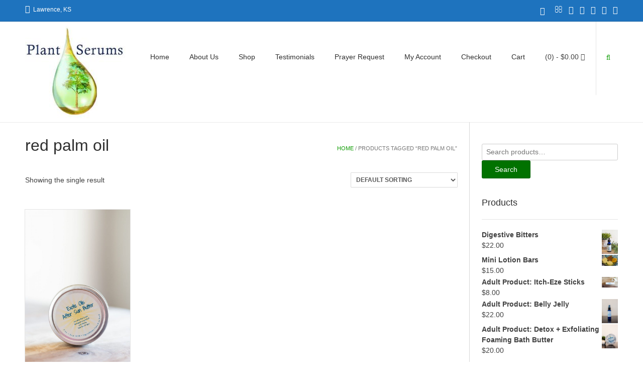

--- FILE ---
content_type: text/html; charset=UTF-8
request_url: http://plantserums.com/product-tag/red-palm-oil/
body_size: 14096
content:
<!DOCTYPE html><html lang="en-US"><head><script data-no-optimize="1">var litespeed_docref=sessionStorage.getItem("litespeed_docref");litespeed_docref&&(Object.defineProperty(document,"referrer",{get:function(){return litespeed_docref}}),sessionStorage.removeItem("litespeed_docref"));</script> <meta charset="UTF-8"><meta name="viewport" content="width=device-width, initial-scale=1"><link rel="profile" href="http://gmpg.org/xfn/11"><link rel="pingback" href="http://plantserums.com/xmlrpc.php"> <script type="litespeed/javascript">document.documentElement.className=document.documentElement.className+' yes-js js_active js'</script> <title>red palm oil &#8211; Plant Serums</title><meta name='robots' content='max-image-preview:large' /><link rel='dns-prefetch' href='//fonts.googleapis.com' /><link rel="alternate" type="application/rss+xml" title="Plant Serums &raquo; Feed" href="https://plantserums.com/feed/" /><link rel="alternate" type="application/rss+xml" title="Plant Serums &raquo; Comments Feed" href="https://plantserums.com/comments/feed/" /><link rel="alternate" type="application/rss+xml" title="Plant Serums &raquo; red palm oil Tag Feed" href="https://plantserums.com/product-tag/red-palm-oil/feed/" /><style id='wp-img-auto-sizes-contain-inline-css' type='text/css'>img:is([sizes=auto i],[sizes^="auto," i]){contain-intrinsic-size:3000px 1500px}
/*# sourceURL=wp-img-auto-sizes-contain-inline-css */</style><link data-optimized="2" rel="stylesheet" href="https://plantserums.com/wp-content/litespeed/css/ebe7c833f8010a88ab281e46e7676ea4.css?ver=3b09e" /><style id='classic-theme-styles-inline-css' type='text/css'>/*! This file is auto-generated */
.wp-block-button__link{color:#fff;background-color:#32373c;border-radius:9999px;box-shadow:none;text-decoration:none;padding:calc(.667em + 2px) calc(1.333em + 2px);font-size:1.125em}.wp-block-file__button{background:#32373c;color:#fff;text-decoration:none}
/*# sourceURL=/wp-includes/css/classic-themes.min.css */</style><style id='yith-wcwl-main-inline-css' type='text/css'>:root { --rounded-corners-radius: 16px; --add-to-cart-rounded-corners-radius: 16px; --feedback-duration: 3s } 
 :root { --rounded-corners-radius: 16px; --add-to-cart-rounded-corners-radius: 16px; --feedback-duration: 3s } 
/*# sourceURL=yith-wcwl-main-inline-css */</style><style id='global-styles-inline-css' type='text/css'>:root{--wp--preset--aspect-ratio--square: 1;--wp--preset--aspect-ratio--4-3: 4/3;--wp--preset--aspect-ratio--3-4: 3/4;--wp--preset--aspect-ratio--3-2: 3/2;--wp--preset--aspect-ratio--2-3: 2/3;--wp--preset--aspect-ratio--16-9: 16/9;--wp--preset--aspect-ratio--9-16: 9/16;--wp--preset--color--black: #000000;--wp--preset--color--cyan-bluish-gray: #abb8c3;--wp--preset--color--white: #ffffff;--wp--preset--color--pale-pink: #f78da7;--wp--preset--color--vivid-red: #cf2e2e;--wp--preset--color--luminous-vivid-orange: #ff6900;--wp--preset--color--luminous-vivid-amber: #fcb900;--wp--preset--color--light-green-cyan: #7bdcb5;--wp--preset--color--vivid-green-cyan: #00d084;--wp--preset--color--pale-cyan-blue: #8ed1fc;--wp--preset--color--vivid-cyan-blue: #0693e3;--wp--preset--color--vivid-purple: #9b51e0;--wp--preset--gradient--vivid-cyan-blue-to-vivid-purple: linear-gradient(135deg,rgb(6,147,227) 0%,rgb(155,81,224) 100%);--wp--preset--gradient--light-green-cyan-to-vivid-green-cyan: linear-gradient(135deg,rgb(122,220,180) 0%,rgb(0,208,130) 100%);--wp--preset--gradient--luminous-vivid-amber-to-luminous-vivid-orange: linear-gradient(135deg,rgb(252,185,0) 0%,rgb(255,105,0) 100%);--wp--preset--gradient--luminous-vivid-orange-to-vivid-red: linear-gradient(135deg,rgb(255,105,0) 0%,rgb(207,46,46) 100%);--wp--preset--gradient--very-light-gray-to-cyan-bluish-gray: linear-gradient(135deg,rgb(238,238,238) 0%,rgb(169,184,195) 100%);--wp--preset--gradient--cool-to-warm-spectrum: linear-gradient(135deg,rgb(74,234,220) 0%,rgb(151,120,209) 20%,rgb(207,42,186) 40%,rgb(238,44,130) 60%,rgb(251,105,98) 80%,rgb(254,248,76) 100%);--wp--preset--gradient--blush-light-purple: linear-gradient(135deg,rgb(255,206,236) 0%,rgb(152,150,240) 100%);--wp--preset--gradient--blush-bordeaux: linear-gradient(135deg,rgb(254,205,165) 0%,rgb(254,45,45) 50%,rgb(107,0,62) 100%);--wp--preset--gradient--luminous-dusk: linear-gradient(135deg,rgb(255,203,112) 0%,rgb(199,81,192) 50%,rgb(65,88,208) 100%);--wp--preset--gradient--pale-ocean: linear-gradient(135deg,rgb(255,245,203) 0%,rgb(182,227,212) 50%,rgb(51,167,181) 100%);--wp--preset--gradient--electric-grass: linear-gradient(135deg,rgb(202,248,128) 0%,rgb(113,206,126) 100%);--wp--preset--gradient--midnight: linear-gradient(135deg,rgb(2,3,129) 0%,rgb(40,116,252) 100%);--wp--preset--font-size--small: 13px;--wp--preset--font-size--medium: 20px;--wp--preset--font-size--large: 36px;--wp--preset--font-size--x-large: 42px;--wp--preset--spacing--20: 0.44rem;--wp--preset--spacing--30: 0.67rem;--wp--preset--spacing--40: 1rem;--wp--preset--spacing--50: 1.5rem;--wp--preset--spacing--60: 2.25rem;--wp--preset--spacing--70: 3.38rem;--wp--preset--spacing--80: 5.06rem;--wp--preset--shadow--natural: 6px 6px 9px rgba(0, 0, 0, 0.2);--wp--preset--shadow--deep: 12px 12px 50px rgba(0, 0, 0, 0.4);--wp--preset--shadow--sharp: 6px 6px 0px rgba(0, 0, 0, 0.2);--wp--preset--shadow--outlined: 6px 6px 0px -3px rgb(255, 255, 255), 6px 6px rgb(0, 0, 0);--wp--preset--shadow--crisp: 6px 6px 0px rgb(0, 0, 0);}:where(.is-layout-flex){gap: 0.5em;}:where(.is-layout-grid){gap: 0.5em;}body .is-layout-flex{display: flex;}.is-layout-flex{flex-wrap: wrap;align-items: center;}.is-layout-flex > :is(*, div){margin: 0;}body .is-layout-grid{display: grid;}.is-layout-grid > :is(*, div){margin: 0;}:where(.wp-block-columns.is-layout-flex){gap: 2em;}:where(.wp-block-columns.is-layout-grid){gap: 2em;}:where(.wp-block-post-template.is-layout-flex){gap: 1.25em;}:where(.wp-block-post-template.is-layout-grid){gap: 1.25em;}.has-black-color{color: var(--wp--preset--color--black) !important;}.has-cyan-bluish-gray-color{color: var(--wp--preset--color--cyan-bluish-gray) !important;}.has-white-color{color: var(--wp--preset--color--white) !important;}.has-pale-pink-color{color: var(--wp--preset--color--pale-pink) !important;}.has-vivid-red-color{color: var(--wp--preset--color--vivid-red) !important;}.has-luminous-vivid-orange-color{color: var(--wp--preset--color--luminous-vivid-orange) !important;}.has-luminous-vivid-amber-color{color: var(--wp--preset--color--luminous-vivid-amber) !important;}.has-light-green-cyan-color{color: var(--wp--preset--color--light-green-cyan) !important;}.has-vivid-green-cyan-color{color: var(--wp--preset--color--vivid-green-cyan) !important;}.has-pale-cyan-blue-color{color: var(--wp--preset--color--pale-cyan-blue) !important;}.has-vivid-cyan-blue-color{color: var(--wp--preset--color--vivid-cyan-blue) !important;}.has-vivid-purple-color{color: var(--wp--preset--color--vivid-purple) !important;}.has-black-background-color{background-color: var(--wp--preset--color--black) !important;}.has-cyan-bluish-gray-background-color{background-color: var(--wp--preset--color--cyan-bluish-gray) !important;}.has-white-background-color{background-color: var(--wp--preset--color--white) !important;}.has-pale-pink-background-color{background-color: var(--wp--preset--color--pale-pink) !important;}.has-vivid-red-background-color{background-color: var(--wp--preset--color--vivid-red) !important;}.has-luminous-vivid-orange-background-color{background-color: var(--wp--preset--color--luminous-vivid-orange) !important;}.has-luminous-vivid-amber-background-color{background-color: var(--wp--preset--color--luminous-vivid-amber) !important;}.has-light-green-cyan-background-color{background-color: var(--wp--preset--color--light-green-cyan) !important;}.has-vivid-green-cyan-background-color{background-color: var(--wp--preset--color--vivid-green-cyan) !important;}.has-pale-cyan-blue-background-color{background-color: var(--wp--preset--color--pale-cyan-blue) !important;}.has-vivid-cyan-blue-background-color{background-color: var(--wp--preset--color--vivid-cyan-blue) !important;}.has-vivid-purple-background-color{background-color: var(--wp--preset--color--vivid-purple) !important;}.has-black-border-color{border-color: var(--wp--preset--color--black) !important;}.has-cyan-bluish-gray-border-color{border-color: var(--wp--preset--color--cyan-bluish-gray) !important;}.has-white-border-color{border-color: var(--wp--preset--color--white) !important;}.has-pale-pink-border-color{border-color: var(--wp--preset--color--pale-pink) !important;}.has-vivid-red-border-color{border-color: var(--wp--preset--color--vivid-red) !important;}.has-luminous-vivid-orange-border-color{border-color: var(--wp--preset--color--luminous-vivid-orange) !important;}.has-luminous-vivid-amber-border-color{border-color: var(--wp--preset--color--luminous-vivid-amber) !important;}.has-light-green-cyan-border-color{border-color: var(--wp--preset--color--light-green-cyan) !important;}.has-vivid-green-cyan-border-color{border-color: var(--wp--preset--color--vivid-green-cyan) !important;}.has-pale-cyan-blue-border-color{border-color: var(--wp--preset--color--pale-cyan-blue) !important;}.has-vivid-cyan-blue-border-color{border-color: var(--wp--preset--color--vivid-cyan-blue) !important;}.has-vivid-purple-border-color{border-color: var(--wp--preset--color--vivid-purple) !important;}.has-vivid-cyan-blue-to-vivid-purple-gradient-background{background: var(--wp--preset--gradient--vivid-cyan-blue-to-vivid-purple) !important;}.has-light-green-cyan-to-vivid-green-cyan-gradient-background{background: var(--wp--preset--gradient--light-green-cyan-to-vivid-green-cyan) !important;}.has-luminous-vivid-amber-to-luminous-vivid-orange-gradient-background{background: var(--wp--preset--gradient--luminous-vivid-amber-to-luminous-vivid-orange) !important;}.has-luminous-vivid-orange-to-vivid-red-gradient-background{background: var(--wp--preset--gradient--luminous-vivid-orange-to-vivid-red) !important;}.has-very-light-gray-to-cyan-bluish-gray-gradient-background{background: var(--wp--preset--gradient--very-light-gray-to-cyan-bluish-gray) !important;}.has-cool-to-warm-spectrum-gradient-background{background: var(--wp--preset--gradient--cool-to-warm-spectrum) !important;}.has-blush-light-purple-gradient-background{background: var(--wp--preset--gradient--blush-light-purple) !important;}.has-blush-bordeaux-gradient-background{background: var(--wp--preset--gradient--blush-bordeaux) !important;}.has-luminous-dusk-gradient-background{background: var(--wp--preset--gradient--luminous-dusk) !important;}.has-pale-ocean-gradient-background{background: var(--wp--preset--gradient--pale-ocean) !important;}.has-electric-grass-gradient-background{background: var(--wp--preset--gradient--electric-grass) !important;}.has-midnight-gradient-background{background: var(--wp--preset--gradient--midnight) !important;}.has-small-font-size{font-size: var(--wp--preset--font-size--small) !important;}.has-medium-font-size{font-size: var(--wp--preset--font-size--medium) !important;}.has-large-font-size{font-size: var(--wp--preset--font-size--large) !important;}.has-x-large-font-size{font-size: var(--wp--preset--font-size--x-large) !important;}
:where(.wp-block-post-template.is-layout-flex){gap: 1.25em;}:where(.wp-block-post-template.is-layout-grid){gap: 1.25em;}
:where(.wp-block-term-template.is-layout-flex){gap: 1.25em;}:where(.wp-block-term-template.is-layout-grid){gap: 1.25em;}
:where(.wp-block-columns.is-layout-flex){gap: 2em;}:where(.wp-block-columns.is-layout-grid){gap: 2em;}
:root :where(.wp-block-pullquote){font-size: 1.5em;line-height: 1.6;}
/*# sourceURL=global-styles-inline-css */</style><style id='woocommerce-inline-inline-css' type='text/css'>.woocommerce form .form-row .required { visibility: visible; }
/*# sourceURL=woocommerce-inline-inline-css */</style><style id='font-awesome-inline-css' type='text/css'>[data-font="FontAwesome"]:before {font-family: 'FontAwesome' !important;content: attr(data-icon) !important;speak: none !important;font-weight: normal !important;font-variant: normal !important;text-transform: none !important;line-height: 1 !important;font-style: normal !important;-webkit-font-smoothing: antialiased !important;-moz-osx-font-smoothing: grayscale !important;}
/*# sourceURL=font-awesome-inline-css */</style> <script type="litespeed/javascript" data-src="http://plantserums.com/wp-includes/js/jquery/jquery.min.js" id="jquery-core-js"></script> <script id="wc-add-to-cart-js-extra" type="litespeed/javascript">var wc_add_to_cart_params={"ajax_url":"/wp-admin/admin-ajax.php","wc_ajax_url":"/?wc-ajax=%%endpoint%%","i18n_view_cart":"View cart","cart_url":"https://plantserums.com/cart/","is_cart":"","cart_redirect_after_add":"no"}</script> <script id="woocommerce-js-extra" type="litespeed/javascript">var woocommerce_params={"ajax_url":"/wp-admin/admin-ajax.php","wc_ajax_url":"/?wc-ajax=%%endpoint%%","i18n_password_show":"Show password","i18n_password_hide":"Hide password"}</script> <script id="WCPAY_ASSETS-js-extra" type="litespeed/javascript">var wcpayAssets={"url":"http://plantserums.com/wp-content/plugins/woocommerce-payments/dist/"}</script> <link rel="https://api.w.org/" href="https://plantserums.com/wp-json/" /><link rel="alternate" title="JSON" type="application/json" href="https://plantserums.com/wp-json/wp/v2/product_tag/17" /><meta name="generator" content="WordPress 6.9" /><meta name="generator" content="WooCommerce 10.4.3" />
<noscript><style>.woocommerce-product-gallery{ opacity: 1 !important; }</style></noscript><meta name="generator" content="Elementor 3.34.1; features: additional_custom_breakpoints; settings: css_print_method-external, google_font-enabled, font_display-auto"><style>.e-con.e-parent:nth-of-type(n+4):not(.e-lazyloaded):not(.e-no-lazyload),
				.e-con.e-parent:nth-of-type(n+4):not(.e-lazyloaded):not(.e-no-lazyload) * {
					background-image: none !important;
				}
				@media screen and (max-height: 1024px) {
					.e-con.e-parent:nth-of-type(n+3):not(.e-lazyloaded):not(.e-no-lazyload),
					.e-con.e-parent:nth-of-type(n+3):not(.e-lazyloaded):not(.e-no-lazyload) * {
						background-image: none !important;
					}
				}
				@media screen and (max-height: 640px) {
					.e-con.e-parent:nth-of-type(n+2):not(.e-lazyloaded):not(.e-no-lazyload),
					.e-con.e-parent:nth-of-type(n+2):not(.e-lazyloaded):not(.e-no-lazyload) * {
						background-image: none !important;
					}
				}</style><style type="text/css" id="freestore-custom-css">#comments .form-submit #submit,
                .search-block .search-submit,
                .no-results-btn,
                button,
                input[type="button"],
                input[type="reset"],
                input[type="submit"],
                .woocommerce ul.products li.product a.add_to_cart_button, .woocommerce-page ul.products li.product a.add_to_cart_button,
                .woocommerce ul.products li.product .onsale, .woocommerce-page ul.products li.product .onsale,
                .woocommerce button.button.alt,
                .woocommerce-page button.button.alt,
                .woocommerce input.button.alt:hover,
                .woocommerce-page #content input.button.alt:hover,
                .woocommerce .cart-collaterals .shipping_calculator .button,
                .woocommerce-page .cart-collaterals .shipping_calculator .button,
                .woocommerce a.button,
                .woocommerce-page a.button,
                .woocommerce input.button,
                .woocommerce-page #content input.button,
                .woocommerce-page input.button,
                .woocommerce #review_form #respond .form-submit input,
                .woocommerce-page #review_form #respond .form-submit input,
                .woocommerce-cart .wc-proceed-to-checkout a.checkout-button:hover,
				.woocommerce button.button.alt.disabled,
				.woocommerce button.button.alt.disabled:hover,
                .single-product span.onsale,
                .main-navigation ul ul a:hover,
                .main-navigation ul ul li:hover,
                .main-navigation ul ul li.current-menu-item > a,
                .main-navigation ul ul li.current_page_item > a,
                .main-navigation ul ul li.current-menu-parent > a,
                .main-navigation ul ul li.current_page_parent > a,
                .main-navigation ul ul li.current-menu-ancestor > a,
                .main-navigation ul ul li.current_page_ancestor > a,
                .main-navigation button,
                .wpcf7-submit{background:inherit;background-color:#0c9b00;}a,
				.header-social-icon:hover,
				.footer-social-icon:hover,
				.site-footer-bottom-bar ul li a:hover,
				.site-topbar-left ul li a:hover,
				.content-area .entry-content a,
				#comments a,
				.search-btn,
				.post-edit-link,
				.site-title a,
				.error-404.not-found .page-header .page-title span,
				.search-button .fa-search,
				.main-navigation li a:hover,
				.main-navigation.freestore-nav-plain .current_page_item > a,
				.main-navigation.freestore-nav-plain .current-menu-item > a,
				.main-navigation.freestore-nav-plain .current_page_ancestor > a,
				.main-navigation.freestore-nav-underline .current_page_item > a,
				.main-navigation.freestore-nav-underline .current-menu-item > a,
				.main-navigation.freestore-nav-underline .current_page_ancestor > a,
				.header-cart-checkout.cart-has-items .fa-shopping-cart{color:#0c9b00;}.main-navigation.freestore-nav-underline .current_page_item > a,
				.main-navigation.freestore-nav-underline .current-menu-item > a,
				.main-navigation.freestore-nav-underline .current_page_ancestor > a{box-shadow:0 -3px 0 #0c9b00 inset;}.main-navigation button:hover,
                #comments .form-submit #submit:hover,
                .search-block .search-submit:hover,
                .no-results-btn:hover,
                button,
                input[type="button"],
                input[type="reset"],
                input[type="submit"],
                .woocommerce input.button.alt,
                .woocommerce-page #content input.button.alt,
                .woocommerce .cart-collaterals .shipping_calculator .button,
                .woocommerce-page .cart-collaterals .shipping_calculator .button,
                .woocommerce a.button:hover,
                .woocommerce-page a.button:hover,
                .woocommerce input.button:hover,
                .woocommerce-page #content input.button:hover,
                .woocommerce-page input.button:hover,
                .woocommerce ul.products li.product a.add_to_cart_button:hover, .woocommerce-page ul.products li.product a.add_to_cart_button:hover,
                .woocommerce button.button.alt:hover,
                .woocommerce-page button.button.alt:hover,
                .woocommerce #review_form #respond .form-submit input:hover,
                .woocommerce-page #review_form #respond .form-submit input:hover,
                .woocommerce-cart .wc-proceed-to-checkout a.checkout-button,
                .wpcf7-submit:hover{background:inherit;background-color:#017200;}a:hover,
                .widget-area .widget a:hover,
                .site-footer-widgets .widget a:hover,
                .site-footer .widget a:hover,
                .search-btn:hover,
                .search-button .fa-search:hover,
                .woocommerce #content div.product p.price,
                .woocommerce-page #content div.product p.price,
                .woocommerce-page div.product p.price,
                .woocommerce #content div.product span.price,
                .woocommerce div.product span.price,
                .woocommerce-page #content div.product span.price,
                .woocommerce-page div.product span.price,

                .woocommerce #content div.product .woocommerce-tabs ul.tabs li.active,
                .woocommerce div.product .woocommerce-tabs ul.tabs li.active,
                .woocommerce-page #content div.product .woocommerce-tabs ul.tabs li.active,
                .woocommerce-page div.product .woocommerce-tabs ul.tabs li.active{color:#017200;}body.freestore-page-styling-raised .content-area,
				body.freestore-page-styling-raised .widget-area,
				body.freestore-page-styling-raised.woocommerce #container,
				body.freestore-page-styling-raised.woocommerce-page #container{background-color:#f70000;}.site-header-topbar{background-color:#1e73be;}.site-footer,
				.site-footer .widgettitle{color:#1e73be;}</style><style id="kirki-inline-styles"></style></head><body class="archive tax-product_tag term-red-palm-oil term-17 wp-custom-logo wp-theme-freestore theme-freestore woocommerce woocommerce-page woocommerce-no-js freestore-page-styling-flat elementor-default elementor-kit-1363"><div id="page" class="hfeed site freestore-no-slider"><header id="masthead" class="site-header"><div class="site-header-topbar"><div class="site-container"><div class="site-topbar-left">
<span class="site-topbar-left-ad"><i class="fa fa-map-marker"></i> Lawrence, KS</span></div><div class="site-topbar-right">
<span class="site-topbar-right-no"><i class="fa fa-phone"></i> </span>
<a href="mailto:%50l&#097;%6e&#116;&#083;e&#114;%75&#109;s&#064;gm%61&#105;&#108;&#046;&#099;&#111;%6d" title="Send Us an Email" class="header-social-icon social-email"><i class="fa fa-envelope-o"></i></a><a href="http://facebook.com/plantserums/" target="_blank" title="Find Us on Facebook" class="header-social-icon social-facebook"><i class="fa fa-facebook"></i></a><a href="http://twitter.com/plant_serums" target="_blank" title="Follow Us on Twitter" class="header-social-icon social-twitter"><i class="fa fa-twitter"></i></a><a href="http://instagram.com/plant_serums" target="_blank" title="Follow Us on Instagram" class="header-social-icon social-instagram"><i class="fa fa-instagram"></i></a><a href="https://www.pinterest.com/plantserums/" target="_blank" title="Pin Us on Pinterest" class="header-social-icon social-pinterest"><i class="fa fa-pinterest"></i></a><a href="https://www.linkedin.com/in/mary-modeer-39b50045" target="_blank" title="Find Us on LinkedIn" class="header-social-icon social-linkedin"><i class="fa fa-linkedin"></i></a></div><div class="clearboth"></div></div></div><div class="site-container"><div class="search-block"><form role="search" method="get" class="search-form" action="https://plantserums.com/">
<label>
<input type="search" class="search-field" placeholder="Search &amp; hit enter&hellip;" value="" name="s" />
</label>
<input type="submit" class="search-submit" value="&nbsp;" /></form></div><div class="site-branding">
<a href="https://plantserums.com/" class="custom-logo-link" rel="home"><img data-lazyloaded="1" src="[data-uri]" width="200" height="200" data-src="https://plantserums.com/wp-content/uploads/2016/07/plant-serums-logo-e1486606823215.jpg" class="custom-logo" alt="Plant Serums" decoding="async" data-srcset="https://plantserums.com/wp-content/uploads/2016/07/plant-serums-logo-e1486606823215.jpg 200w, https://plantserums.com/wp-content/uploads/2016/07/plant-serums-logo-e1486606823215-100x100.jpg 100w" data-sizes="(max-width: 200px) 100vw, 200px" /></a></div><div class="menu-search">
<i class="fa fa-search search-btn"></i></div><div class="header-cart">
<a class="header-cart-contents" href="https://plantserums.com/cart/" title="View your shopping cart">
<span class="header-cart-amount">
(0)<span> - &#036;0.00</span>
</span>
<span class="header-cart-checkout ">
<i class="fa fa-shopping-cart"></i>
</span>
</a></div><nav id="site-navigation" class="main-navigation freestore-nav-underline" role="navigation">
<span class="header-menu-button"><i class="fa fa-bars"></i><span>menu</span></span><div id="main-menu" class="main-menu-container"><div class="main-menu-close"><i class="fa fa-angle-right"></i><i class="fa fa-angle-left"></i></div><div class="menu-brand-new-menu-container"><ul id="primary-menu" class="menu"><li id="menu-item-202" class="menu-item menu-item-type-post_type menu-item-object-page menu-item-home menu-item-202"><a href="https://plantserums.com/">Home</a></li><li id="menu-item-305" class="menu-item menu-item-type-post_type menu-item-object-page menu-item-305"><a href="https://plantserums.com/aboutus/">About Us</a></li><li id="menu-item-39" class="menu-item menu-item-type-post_type menu-item-object-page menu-item-39"><a href="https://plantserums.com/shop/">Shop</a></li><li id="menu-item-46" class="menu-item menu-item-type-post_type menu-item-object-page menu-item-46"><a href="https://plantserums.com/testimonials/">Testimonials</a></li><li id="menu-item-301" class="menu-item menu-item-type-post_type menu-item-object-page menu-item-301"><a href="https://plantserums.com/prayer-request/">Prayer Request</a></li><li id="menu-item-36" class="menu-item menu-item-type-post_type menu-item-object-page menu-item-36"><a href="https://plantserums.com/my-account/">My Account</a></li><li id="menu-item-37" class="menu-item menu-item-type-post_type menu-item-object-page menu-item-37"><a href="https://plantserums.com/checkout/">Checkout</a></li><li id="menu-item-38" class="menu-item menu-item-type-post_type menu-item-object-page menu-item-38"><a href="https://plantserums.com/cart/">Cart</a></li></ul></div></div></nav><div class="clearboth"></div></div></header><div class="site-container content-has-sidebar freestore-woocommerce-cols-4 "><div id="primary" class="content-area"><main id="main" class="site-main" role="main"><nav class="woocommerce-breadcrumb" aria-label="Breadcrumb"><a href="https://plantserums.com">Home</a>&nbsp;&#47;&nbsp;Products tagged &ldquo;red palm oil&rdquo;</nav><header class="woocommerce-products-header"><h1 class="woocommerce-products-header__title page-title">red palm oil</h1></header><div class="woocommerce-notices-wrapper"></div><p class="woocommerce-result-count" role="alert" aria-relevant="all" >
Showing the single result</p><form class="woocommerce-ordering" method="get">
<select
name="orderby"
class="orderby"
aria-label="Shop order"
><option value="menu_order"  selected='selected'>Default sorting</option><option value="popularity" >Sort by popularity</option><option value="rating" >Sort by average rating</option><option value="date" >Sort by latest</option><option value="price" >Sort by price: low to high</option><option value="price-desc" >Sort by price: high to low</option>
</select>
<input type="hidden" name="paged" value="1" /></form><ul class="products columns-4"><li class="product type-product post-57 status-publish first instock product_cat-adult-products product_tag-after-sun product_tag-avocado-oil product_tag-beeswax product_tag-butter product_tag-infant-safe product_tag-moisturizing product_tag-neroli product_tag-red-palm-oil product_tag-rose-absolue product_tag-shea-butter has-post-thumbnail taxable shipping-taxable purchasable product-type-simple">
<a href="https://plantserums.com/product/aftersunbutters/" class="woocommerce-LoopProduct-link woocommerce-loop-product__link"><img data-lazyloaded="1" src="[data-uri]" fetchpriority="high" width="300" height="450" data-src="https://plantserums.com/wp-content/uploads/2016/07/PS-31-1-scaled-600x899.jpg" class="attachment-woocommerce_thumbnail size-woocommerce_thumbnail" alt="Adult Product: After Sun Butter" decoding="async" data-srcset="https://plantserums.com/wp-content/uploads/2016/07/PS-31-1-scaled-600x899.jpg 600w, https://plantserums.com/wp-content/uploads/2016/07/PS-31-1-200x300.jpg 200w, https://plantserums.com/wp-content/uploads/2016/07/PS-31-1-768x1151.jpg 768w, https://plantserums.com/wp-content/uploads/2016/07/PS-31-1-684x1024.jpg 684w, https://plantserums.com/wp-content/uploads/2016/07/PS-31-1-scaled.jpg 1709w" data-sizes="(max-width: 300px) 100vw, 300px" /><h2 class="woocommerce-loop-product__title">Adult Product: After Sun Butter</h2>
<span class="price"><span class="woocommerce-Price-amount amount"><bdi><span class="woocommerce-Price-currencySymbol">&#36;</span>20.00</bdi></span></span>
</a><a href="/product-tag/red-palm-oil/?add-to-cart=57" aria-describedby="woocommerce_loop_add_to_cart_link_describedby_57" data-quantity="1" class="button product_type_simple add_to_cart_button ajax_add_to_cart" data-product_id="57" data-product_sku="" aria-label="Add to cart: &ldquo;Adult Product: After Sun Butter&rdquo;" rel="nofollow" data-success_message="&ldquo;Adult Product: After Sun Butter&rdquo; has been added to your cart" role="button">Add to cart</a>	<span id="woocommerce_loop_add_to_cart_link_describedby_57" class="screen-reader-text">
</span></li></ul></main></div><div id="secondary" class="widget-area" role="complementary"><aside id="woocommerce_product_search-3" class="widget woocommerce widget_product_search"><form role="search" method="get" class="woocommerce-product-search" action="https://plantserums.com/">
<label class="screen-reader-text" for="woocommerce-product-search-field-0">Search for:</label>
<input type="search" id="woocommerce-product-search-field-0" class="search-field" placeholder="Search products&hellip;" value="" name="s" />
<button type="submit" value="Search" class="">Search</button>
<input type="hidden" name="post_type" value="product" /></form></aside><aside id="woocommerce_products-4" class="widget woocommerce widget_products"><h3 class="widget-title">Products</h3><ul class="product_list_widget"><li>
<a href="https://plantserums.com/product/digestive-bitters/">
<img data-lazyloaded="1" src="[data-uri]" width="300" height="450" data-src="https://plantserums.com/wp-content/uploads/2020/01/PS-8-scaled-600x899.jpg" class="attachment-woocommerce_thumbnail size-woocommerce_thumbnail" alt="Digestive Bitters" decoding="async" data-srcset="https://plantserums.com/wp-content/uploads/2020/01/PS-8-scaled-600x899.jpg 600w, https://plantserums.com/wp-content/uploads/2020/01/PS-8-200x300.jpg 200w, https://plantserums.com/wp-content/uploads/2020/01/PS-8-684x1024.jpg 684w, https://plantserums.com/wp-content/uploads/2020/01/PS-8-768x1150.jpg 768w, https://plantserums.com/wp-content/uploads/2020/01/PS-8-1025x1536.jpg 1025w, https://plantserums.com/wp-content/uploads/2020/01/PS-8-1367x2048.jpg 1367w, https://plantserums.com/wp-content/uploads/2020/01/PS-8-scaled.jpg 1709w" data-sizes="(max-width: 300px) 100vw, 300px" />		<span class="product-title">Digestive Bitters</span>
</a>
<span class="woocommerce-Price-amount amount"><bdi><span class="woocommerce-Price-currencySymbol">&#36;</span>22.00</bdi></span></li><li>
<a href="https://plantserums.com/product/mini-lotion-bars/">
<img data-lazyloaded="1" src="[data-uri]" loading="lazy" width="300" height="207" data-src="https://plantserums.com/wp-content/uploads/2020/05/minilotion-300x207.jpg" class="attachment-woocommerce_thumbnail size-woocommerce_thumbnail" alt="Mini Lotion Bars" decoding="async" data-srcset="https://plantserums.com/wp-content/uploads/2020/05/minilotion-300x207.jpg 300w, https://plantserums.com/wp-content/uploads/2020/05/minilotion-1024x705.jpg 1024w, https://plantserums.com/wp-content/uploads/2020/05/minilotion-768x529.jpg 768w, https://plantserums.com/wp-content/uploads/2020/05/minilotion-1536x1058.jpg 1536w, https://plantserums.com/wp-content/uploads/2020/05/minilotion-2048x1410.jpg 2048w, https://plantserums.com/wp-content/uploads/2020/05/minilotion-600x413.jpg 600w" data-sizes="(max-width: 300px) 100vw, 300px" />		<span class="product-title">Mini Lotion Bars</span>
</a>
<span class="woocommerce-Price-amount amount"><bdi><span class="woocommerce-Price-currencySymbol">&#36;</span>15.00</bdi></span></li><li>
<a href="https://plantserums.com/product/adult-product-itch-eze-sticks/">
<img data-lazyloaded="1" src="[data-uri]" loading="lazy" width="300" height="200" data-src="https://plantserums.com/wp-content/uploads/2020/03/PS-42-300x200.jpg" class="attachment-woocommerce_thumbnail size-woocommerce_thumbnail" alt="Adult Product: Itch-Eze Sticks" decoding="async" data-srcset="https://plantserums.com/wp-content/uploads/2020/03/PS-42-300x200.jpg 300w, https://plantserums.com/wp-content/uploads/2020/03/PS-42-1024x684.jpg 1024w, https://plantserums.com/wp-content/uploads/2020/03/PS-42-768x513.jpg 768w, https://plantserums.com/wp-content/uploads/2020/03/PS-42-1536x1025.jpg 1536w, https://plantserums.com/wp-content/uploads/2020/03/PS-42-2048x1367.jpg 2048w, https://plantserums.com/wp-content/uploads/2020/03/PS-42-600x401.jpg 600w" data-sizes="(max-width: 300px) 100vw, 300px" />		<span class="product-title">Adult Product: Itch-Eze Sticks</span>
</a>
<span class="woocommerce-Price-amount amount"><bdi><span class="woocommerce-Price-currencySymbol">&#36;</span>8.00</bdi></span></li><li>
<a href="https://plantserums.com/product/adult-product-belly-jelly/">
<img data-lazyloaded="1" src="[data-uri]" loading="lazy" width="300" height="450" data-src="https://plantserums.com/wp-content/uploads/2020/03/PSFeb.-32-1-600x899.jpg" class="attachment-woocommerce_thumbnail size-woocommerce_thumbnail" alt="Adult Product: Belly Jelly" decoding="async" data-srcset="https://plantserums.com/wp-content/uploads/2020/03/PSFeb.-32-1-600x899.jpg 600w, https://plantserums.com/wp-content/uploads/2020/03/PSFeb.-32-1-200x300.jpg 200w, https://plantserums.com/wp-content/uploads/2020/03/PSFeb.-32-1-684x1024.jpg 684w, https://plantserums.com/wp-content/uploads/2020/03/PSFeb.-32-1-768x1150.jpg 768w, https://plantserums.com/wp-content/uploads/2020/03/PSFeb.-32-1-1025x1536.jpg 1025w, https://plantserums.com/wp-content/uploads/2020/03/PSFeb.-32-1-1367x2048.jpg 1367w, https://plantserums.com/wp-content/uploads/2020/03/PSFeb.-32-1-scaled.jpg 1709w" data-sizes="(max-width: 300px) 100vw, 300px" />		<span class="product-title">Adult Product: Belly Jelly</span>
</a>
<span class="woocommerce-Price-amount amount"><bdi><span class="woocommerce-Price-currencySymbol">&#36;</span>22.00</bdi></span></li><li>
<a href="https://plantserums.com/product/detox-exfoliating-foaming-bath-butter/">
<img data-lazyloaded="1" src="[data-uri]" loading="lazy" width="300" height="450" data-src="https://plantserums.com/wp-content/uploads/2020/02/PSFeb.-36-600x899.jpg" class="attachment-woocommerce_thumbnail size-woocommerce_thumbnail" alt="Adult Product: Detox + Exfoliating Foaming Bath Butter" decoding="async" data-srcset="https://plantserums.com/wp-content/uploads/2020/02/PSFeb.-36-600x899.jpg 600w, https://plantserums.com/wp-content/uploads/2020/02/PSFeb.-36-200x300.jpg 200w, https://plantserums.com/wp-content/uploads/2020/02/PSFeb.-36-684x1024.jpg 684w, https://plantserums.com/wp-content/uploads/2020/02/PSFeb.-36-768x1150.jpg 768w, https://plantserums.com/wp-content/uploads/2020/02/PSFeb.-36-1025x1536.jpg 1025w, https://plantserums.com/wp-content/uploads/2020/02/PSFeb.-36-1367x2048.jpg 1367w, https://plantserums.com/wp-content/uploads/2020/02/PSFeb.-36-scaled.jpg 1709w" data-sizes="(max-width: 300px) 100vw, 300px" />		<span class="product-title">Adult Product: Detox + Exfoliating Foaming Bath Butter</span>
</a>
<span class="woocommerce-Price-amount amount"><bdi><span class="woocommerce-Price-currencySymbol">&#36;</span>20.00</bdi></span></li></ul></aside><aside id="woocommerce_top_rated_products-3" class="widget woocommerce widget_top_rated_products"><h3 class="widget-title">Top rated products</h3><ul class="product_list_widget"><li>
<a href="https://plantserums.com/product/synergy-creams/">
<img data-lazyloaded="1" src="[data-uri]" loading="lazy" width="300" height="450" data-src="https://plantserums.com/wp-content/uploads/2017/02/PlantSerums-32-scaled-600x899.jpg" class="attachment-woocommerce_thumbnail size-woocommerce_thumbnail" alt="Adult Product: Aromatic Creams" decoding="async" data-srcset="https://plantserums.com/wp-content/uploads/2017/02/PlantSerums-32-scaled-600x899.jpg 600w, https://plantserums.com/wp-content/uploads/2017/02/PlantSerums-32-200x300.jpg 200w, https://plantserums.com/wp-content/uploads/2017/02/PlantSerums-32-768x1150.jpg 768w, https://plantserums.com/wp-content/uploads/2017/02/PlantSerums-32-684x1024.jpg 684w, https://plantserums.com/wp-content/uploads/2017/02/PlantSerums-32-scaled.jpg 1709w" data-sizes="(max-width: 300px) 100vw, 300px" />		<span class="product-title">Adult Product: Aromatic Creams</span>
</a><div class="star-rating" role="img" aria-label="Rated 5.00 out of 5"><span style="width:100%">Rated <strong class="rating">5.00</strong> out of 5</span></div>
<span class="woocommerce-Price-amount amount"><bdi><span class="woocommerce-Price-currencySymbol">&#36;</span>18.00</bdi></span></li><li>
<a href="https://plantserums.com/product/adult-products-bath-soaks/">
<img data-lazyloaded="1" src="[data-uri]" loading="lazy" width="300" height="440" data-src="https://plantserums.com/wp-content/uploads/2019/12/PSFeb.-7-600x879.jpg" class="attachment-woocommerce_thumbnail size-woocommerce_thumbnail" alt="Adult Product: Bath Soaks" decoding="async" data-srcset="https://plantserums.com/wp-content/uploads/2019/12/PSFeb.-7-600x879.jpg 600w, https://plantserums.com/wp-content/uploads/2019/12/PSFeb.-7-205x300.jpg 205w, https://plantserums.com/wp-content/uploads/2019/12/PSFeb.-7-699x1024.jpg 699w, https://plantserums.com/wp-content/uploads/2019/12/PSFeb.-7-768x1125.jpg 768w, https://plantserums.com/wp-content/uploads/2019/12/PSFeb.-7-1049x1536.jpg 1049w, https://plantserums.com/wp-content/uploads/2019/12/PSFeb.-7-1398x2048.jpg 1398w, https://plantserums.com/wp-content/uploads/2019/12/PSFeb.-7-scaled.jpg 1748w" data-sizes="(max-width: 300px) 100vw, 300px" />		<span class="product-title">Adult Product: Bath Soaks</span>
</a><div class="star-rating" role="img" aria-label="Rated 5.00 out of 5"><span style="width:100%">Rated <strong class="rating">5.00</strong> out of 5</span></div>
<span class="woocommerce-Price-amount amount"><bdi><span class="woocommerce-Price-currencySymbol">&#36;</span>15.00</bdi></span></li><li>
<a href="https://plantserums.com/product/painreliefextreme-pain-eze-gel/">
<img data-lazyloaded="1" src="[data-uri]" loading="lazy" width="300" height="450" data-src="https://plantserums.com/wp-content/uploads/2020/01/PSFeb.-22-600x899.jpg" class="attachment-woocommerce_thumbnail size-woocommerce_thumbnail" alt="Adult Product: Pain Relief - Extreme Pain-Eze Gel" decoding="async" data-srcset="https://plantserums.com/wp-content/uploads/2020/01/PSFeb.-22-600x899.jpg 600w, https://plantserums.com/wp-content/uploads/2020/01/PSFeb.-22-200x300.jpg 200w, https://plantserums.com/wp-content/uploads/2020/01/PSFeb.-22-684x1024.jpg 684w, https://plantserums.com/wp-content/uploads/2020/01/PSFeb.-22-768x1151.jpg 768w, https://plantserums.com/wp-content/uploads/2020/01/PSFeb.-22-1025x1536.jpg 1025w, https://plantserums.com/wp-content/uploads/2020/01/PSFeb.-22-1367x2048.jpg 1367w, https://plantserums.com/wp-content/uploads/2020/01/PSFeb.-22-scaled.jpg 1709w" data-sizes="(max-width: 300px) 100vw, 300px" />		<span class="product-title">Adult Product: Pain Relief - Extreme Pain-Eze Gel</span>
</a>
<span class="woocommerce-Price-amount amount"><bdi><span class="woocommerce-Price-currencySymbol">&#36;</span>20.00</bdi></span></li><li>
<a href="https://plantserums.com/product/bathbutter/">
<img data-lazyloaded="1" src="[data-uri]" loading="lazy" width="300" height="200" data-src="https://plantserums.com/wp-content/uploads/2016/08/PlantSerums-16-300x200.jpg" class="attachment-woocommerce_thumbnail size-woocommerce_thumbnail" alt="Sproutlings Foaming Shea Bath Butter" decoding="async" data-srcset="https://plantserums.com/wp-content/uploads/2016/08/PlantSerums-16-300x200.jpg 300w, https://plantserums.com/wp-content/uploads/2016/08/PlantSerums-16-scaled-600x401.jpg 600w, https://plantserums.com/wp-content/uploads/2016/08/PlantSerums-16-768x513.jpg 768w, https://plantserums.com/wp-content/uploads/2016/08/PlantSerums-16-1024x684.jpg 1024w" data-sizes="(max-width: 300px) 100vw, 300px" />		<span class="product-title">Sproutlings Foaming Shea Bath Butter</span>
</a>
<span class="woocommerce-Price-amount amount" aria-hidden="true"><bdi><span class="woocommerce-Price-currencySymbol">&#36;</span>18.00</bdi></span> <span aria-hidden="true">&ndash;</span> <span class="woocommerce-Price-amount amount" aria-hidden="true"><bdi><span class="woocommerce-Price-currencySymbol">&#36;</span>22.00</bdi></span><span class="screen-reader-text">Price range: &#36;18.00 through &#36;22.00</span></li><li>
<a href="https://plantserums.com/product/adult-product-defend-insect-repellent-spray/">
<img data-lazyloaded="1" src="[data-uri]" loading="lazy" width="300" height="450" data-src="https://plantserums.com/wp-content/uploads/2020/02/PlantSerums-23-1-600x899.jpg" class="attachment-woocommerce_thumbnail size-woocommerce_thumbnail" alt="Adult Product: Defend Insect Repellent Spray Lotion" decoding="async" data-srcset="https://plantserums.com/wp-content/uploads/2020/02/PlantSerums-23-1-600x899.jpg 600w, https://plantserums.com/wp-content/uploads/2020/02/PlantSerums-23-1-200x300.jpg 200w, https://plantserums.com/wp-content/uploads/2020/02/PlantSerums-23-1-684x1024.jpg 684w, https://plantserums.com/wp-content/uploads/2020/02/PlantSerums-23-1-768x1150.jpg 768w, https://plantserums.com/wp-content/uploads/2020/02/PlantSerums-23-1-1025x1536.jpg 1025w, https://plantserums.com/wp-content/uploads/2020/02/PlantSerums-23-1-1367x2048.jpg 1367w, https://plantserums.com/wp-content/uploads/2020/02/PlantSerums-23-1-scaled.jpg 1709w" data-sizes="(max-width: 300px) 100vw, 300px" />		<span class="product-title">Adult Product: Defend Insect Repellent Spray Lotion</span>
</a>
<span class="woocommerce-Price-amount amount"><bdi><span class="woocommerce-Price-currencySymbol">&#36;</span>15.00</bdi></span></li></ul></aside><aside id="meta-4" class="widget widget_meta"><h3 class="widget-title">Menu</h3><ul><li><a href="https://plantserums.com/wp-login.php">Log in</a></li><li><a href="https://plantserums.com/feed/">Entries feed</a></li><li><a href="https://plantserums.com/comments/feed/">Comments feed</a></li><li><a href="https://wordpress.org/">WordPress.org</a></li></ul></aside><aside id="text-4" class="widget widget_text"><h3 class="widget-title">Membership</h3><div class="textwidget"><img data-lazyloaded="1" src="[data-uri]" data-src="http://sparkintochampions.com/serums/wp-content/uploads/2017/02/NAHA.jpg" width="125" >
<br><br>
<a href="http://naha.org/index.php/membership/code-of-ethics" style="text-decoration: underline">Code of Ethics</a></div></aside></div><div class="clearboth"></div></div><footer id="colophon" class="site-footer site-footer-social" role="contentinfo"><div class="site-footer-icons"><div class="site-container">
<a href="mailto:&#080;&#108;%61nt%53%65&#114;&#117;&#109;%73&#064;%67&#109;%61%69%6c.c%6fm" title="Send Us an Email" class="footer-social-icon footer-social-email"><i class="fa fa-envelope-o"></i></a><a href="http://facebook.com/plantserums/" target="_blank" title="Find Us on Facebook" class="footer-social-icon footer-social-facebook"><i class="fa fa-facebook"></i></a><a href="http://twitter.com/plant_serums" target="_blank" title="Follow Us on Twitter" class="footer-social-icon footer-social-twitter"><i class="fa fa-twitter"></i></a><a href="http://instagram.com/plant_serums" target="_blank" title="Follow Us on Instagram" class="footer-social-icon footer-social-instagram"><i class="fa fa-instagram"></i></a><a href="https://www.pinterest.com/plantserums/" target="_blank" title="Pin Us on Pinterest" class="footer-social-icon footer-social-pinterest"><i class="fa fa-pinterest"></i></a><a href="https://www.linkedin.com/in/mary-modeer-39b50045" target="_blank" title="Find Us on LinkedIn" class="footer-social-icon footer-social-linkedin"><i class="fa fa-linkedin"></i></a><div class="site-footer-social-ad">
<i class="fa fa-map-marker"></i> Lawrence, KS</div><div class="clearboth"></div></div></div></footer><div class="site-footer-bottom-bar"><div class="site-container"></div><div class="clearboth"></div></div></div> <script type="speculationrules">{"prefetch":[{"source":"document","where":{"and":[{"href_matches":"/*"},{"not":{"href_matches":["/wp-*.php","/wp-admin/*","/wp-content/uploads/*","/wp-content/*","/wp-content/plugins/*","/wp-content/themes/freestore/*","/*\\?(.+)"]}},{"not":{"selector_matches":"a[rel~=\"nofollow\"]"}},{"not":{"selector_matches":".no-prefetch, .no-prefetch a"}}]},"eagerness":"conservative"}]}</script> <script type="application/ld+json">{"@context":"https://schema.org/","@type":"BreadcrumbList","itemListElement":[{"@type":"ListItem","position":1,"item":{"name":"Home","@id":"https://plantserums.com"}},{"@type":"ListItem","position":2,"item":{"name":"Products tagged &amp;ldquo;red palm oil&amp;rdquo;","@id":"https://plantserums.com/product-tag/red-palm-oil/"}}]}</script> <script type="litespeed/javascript">const lazyloadRunObserver=()=>{const lazyloadBackgrounds=document.querySelectorAll(`.e-con.e-parent:not(.e-lazyloaded)`);const lazyloadBackgroundObserver=new IntersectionObserver((entries)=>{entries.forEach((entry)=>{if(entry.isIntersecting){let lazyloadBackground=entry.target;if(lazyloadBackground){lazyloadBackground.classList.add('e-lazyloaded')}
lazyloadBackgroundObserver.unobserve(entry.target)}})},{rootMargin:'200px 0px 200px 0px'});lazyloadBackgrounds.forEach((lazyloadBackground)=>{lazyloadBackgroundObserver.observe(lazyloadBackground)})};const events=['DOMContentLiteSpeedLoaded','elementor/lazyload/observe',];events.forEach((event)=>{document.addEventListener(event,lazyloadRunObserver)})</script> <script type="litespeed/javascript">(function(){var c=document.body.className;c=c.replace(/woocommerce-no-js/,'woocommerce-js');document.body.className=c})()</script> <script id="jquery-yith-wcwl-js-extra" type="litespeed/javascript">var yith_wcwl_l10n={"ajax_url":"/wp-admin/admin-ajax.php","redirect_to_cart":"no","yith_wcwl_button_position":"","multi_wishlist":"","hide_add_button":"1","enable_ajax_loading":"","ajax_loader_url":"http://plantserums.com/wp-content/plugins/yith-woocommerce-wishlist/assets/images/ajax-loader-alt.svg","remove_from_wishlist_after_add_to_cart":"1","is_wishlist_responsive":"1","time_to_close_prettyphoto":"3000","fragments_index_glue":".","reload_on_found_variation":"1","mobile_media_query":"768","labels":{"cookie_disabled":"We are sorry, but this feature is available only if cookies on your browser are enabled.","added_to_cart_message":"\u003Cdiv class=\"woocommerce-notices-wrapper\"\u003E\u003Cdiv class=\"woocommerce-message\" role=\"alert\"\u003EProduct added to cart successfully\u003C/div\u003E\u003C/div\u003E"},"actions":{"add_to_wishlist_action":"add_to_wishlist","remove_from_wishlist_action":"remove_from_wishlist","reload_wishlist_and_adding_elem_action":"reload_wishlist_and_adding_elem","load_mobile_action":"load_mobile","delete_item_action":"delete_item","save_title_action":"save_title","save_privacy_action":"save_privacy","load_fragments":"load_fragments"},"nonce":{"add_to_wishlist_nonce":"85cc495722","remove_from_wishlist_nonce":"775921ad9d","reload_wishlist_and_adding_elem_nonce":"58f868d20c","load_mobile_nonce":"15c35d2e49","delete_item_nonce":"82811cdc23","save_title_nonce":"b68deff970","save_privacy_nonce":"bd94e1e626","load_fragments_nonce":"c3aff600c0"},"redirect_after_ask_estimate":"","ask_estimate_redirect_url":"https://plantserums.com"}</script> <script id="wp-i18n-js-after" type="litespeed/javascript">wp.i18n.setLocaleData({'text direction\u0004ltr':['ltr']})</script> <script id="contact-form-7-js-before" type="litespeed/javascript">var wpcf7={"api":{"root":"https:\/\/plantserums.com\/wp-json\/","namespace":"contact-form-7\/v1"},"cached":1}</script> <script id="wc-order-attribution-js-extra" type="litespeed/javascript">var wc_order_attribution={"params":{"lifetime":1.0e-5,"session":30,"base64":!1,"ajaxurl":"https://plantserums.com/wp-admin/admin-ajax.php","prefix":"wc_order_attribution_","allowTracking":!0},"fields":{"source_type":"current.typ","referrer":"current_add.rf","utm_campaign":"current.cmp","utm_source":"current.src","utm_medium":"current.mdm","utm_content":"current.cnt","utm_id":"current.id","utm_term":"current.trm","utm_source_platform":"current.plt","utm_creative_format":"current.fmt","utm_marketing_tactic":"current.tct","session_entry":"current_add.ep","session_start_time":"current_add.fd","session_pages":"session.pgs","session_count":"udata.vst","user_agent":"udata.uag"}}</script> <script data-no-optimize="1">window.lazyLoadOptions=Object.assign({},{threshold:300},window.lazyLoadOptions||{});!function(t,e){"object"==typeof exports&&"undefined"!=typeof module?module.exports=e():"function"==typeof define&&define.amd?define(e):(t="undefined"!=typeof globalThis?globalThis:t||self).LazyLoad=e()}(this,function(){"use strict";function e(){return(e=Object.assign||function(t){for(var e=1;e<arguments.length;e++){var n,a=arguments[e];for(n in a)Object.prototype.hasOwnProperty.call(a,n)&&(t[n]=a[n])}return t}).apply(this,arguments)}function o(t){return e({},at,t)}function l(t,e){return t.getAttribute(gt+e)}function c(t){return l(t,vt)}function s(t,e){return function(t,e,n){e=gt+e;null!==n?t.setAttribute(e,n):t.removeAttribute(e)}(t,vt,e)}function i(t){return s(t,null),0}function r(t){return null===c(t)}function u(t){return c(t)===_t}function d(t,e,n,a){t&&(void 0===a?void 0===n?t(e):t(e,n):t(e,n,a))}function f(t,e){et?t.classList.add(e):t.className+=(t.className?" ":"")+e}function _(t,e){et?t.classList.remove(e):t.className=t.className.replace(new RegExp("(^|\\s+)"+e+"(\\s+|$)")," ").replace(/^\s+/,"").replace(/\s+$/,"")}function g(t){return t.llTempImage}function v(t,e){!e||(e=e._observer)&&e.unobserve(t)}function b(t,e){t&&(t.loadingCount+=e)}function p(t,e){t&&(t.toLoadCount=e)}function n(t){for(var e,n=[],a=0;e=t.children[a];a+=1)"SOURCE"===e.tagName&&n.push(e);return n}function h(t,e){(t=t.parentNode)&&"PICTURE"===t.tagName&&n(t).forEach(e)}function a(t,e){n(t).forEach(e)}function m(t){return!!t[lt]}function E(t){return t[lt]}function I(t){return delete t[lt]}function y(e,t){var n;m(e)||(n={},t.forEach(function(t){n[t]=e.getAttribute(t)}),e[lt]=n)}function L(a,t){var o;m(a)&&(o=E(a),t.forEach(function(t){var e,n;e=a,(t=o[n=t])?e.setAttribute(n,t):e.removeAttribute(n)}))}function k(t,e,n){f(t,e.class_loading),s(t,st),n&&(b(n,1),d(e.callback_loading,t,n))}function A(t,e,n){n&&t.setAttribute(e,n)}function O(t,e){A(t,rt,l(t,e.data_sizes)),A(t,it,l(t,e.data_srcset)),A(t,ot,l(t,e.data_src))}function w(t,e,n){var a=l(t,e.data_bg_multi),o=l(t,e.data_bg_multi_hidpi);(a=nt&&o?o:a)&&(t.style.backgroundImage=a,n=n,f(t=t,(e=e).class_applied),s(t,dt),n&&(e.unobserve_completed&&v(t,e),d(e.callback_applied,t,n)))}function x(t,e){!e||0<e.loadingCount||0<e.toLoadCount||d(t.callback_finish,e)}function M(t,e,n){t.addEventListener(e,n),t.llEvLisnrs[e]=n}function N(t){return!!t.llEvLisnrs}function z(t){if(N(t)){var e,n,a=t.llEvLisnrs;for(e in a){var o=a[e];n=e,o=o,t.removeEventListener(n,o)}delete t.llEvLisnrs}}function C(t,e,n){var a;delete t.llTempImage,b(n,-1),(a=n)&&--a.toLoadCount,_(t,e.class_loading),e.unobserve_completed&&v(t,n)}function R(i,r,c){var l=g(i)||i;N(l)||function(t,e,n){N(t)||(t.llEvLisnrs={});var a="VIDEO"===t.tagName?"loadeddata":"load";M(t,a,e),M(t,"error",n)}(l,function(t){var e,n,a,o;n=r,a=c,o=u(e=i),C(e,n,a),f(e,n.class_loaded),s(e,ut),d(n.callback_loaded,e,a),o||x(n,a),z(l)},function(t){var e,n,a,o;n=r,a=c,o=u(e=i),C(e,n,a),f(e,n.class_error),s(e,ft),d(n.callback_error,e,a),o||x(n,a),z(l)})}function T(t,e,n){var a,o,i,r,c;t.llTempImage=document.createElement("IMG"),R(t,e,n),m(c=t)||(c[lt]={backgroundImage:c.style.backgroundImage}),i=n,r=l(a=t,(o=e).data_bg),c=l(a,o.data_bg_hidpi),(r=nt&&c?c:r)&&(a.style.backgroundImage='url("'.concat(r,'")'),g(a).setAttribute(ot,r),k(a,o,i)),w(t,e,n)}function G(t,e,n){var a;R(t,e,n),a=e,e=n,(t=Et[(n=t).tagName])&&(t(n,a),k(n,a,e))}function D(t,e,n){var a;a=t,(-1<It.indexOf(a.tagName)?G:T)(t,e,n)}function S(t,e,n){var a;t.setAttribute("loading","lazy"),R(t,e,n),a=e,(e=Et[(n=t).tagName])&&e(n,a),s(t,_t)}function V(t){t.removeAttribute(ot),t.removeAttribute(it),t.removeAttribute(rt)}function j(t){h(t,function(t){L(t,mt)}),L(t,mt)}function F(t){var e;(e=yt[t.tagName])?e(t):m(e=t)&&(t=E(e),e.style.backgroundImage=t.backgroundImage)}function P(t,e){var n;F(t),n=e,r(e=t)||u(e)||(_(e,n.class_entered),_(e,n.class_exited),_(e,n.class_applied),_(e,n.class_loading),_(e,n.class_loaded),_(e,n.class_error)),i(t),I(t)}function U(t,e,n,a){var o;n.cancel_on_exit&&(c(t)!==st||"IMG"===t.tagName&&(z(t),h(o=t,function(t){V(t)}),V(o),j(t),_(t,n.class_loading),b(a,-1),i(t),d(n.callback_cancel,t,e,a)))}function $(t,e,n,a){var o,i,r=(i=t,0<=bt.indexOf(c(i)));s(t,"entered"),f(t,n.class_entered),_(t,n.class_exited),o=t,i=a,n.unobserve_entered&&v(o,i),d(n.callback_enter,t,e,a),r||D(t,n,a)}function q(t){return t.use_native&&"loading"in HTMLImageElement.prototype}function H(t,o,i){t.forEach(function(t){return(a=t).isIntersecting||0<a.intersectionRatio?$(t.target,t,o,i):(e=t.target,n=t,a=o,t=i,void(r(e)||(f(e,a.class_exited),U(e,n,a,t),d(a.callback_exit,e,n,t))));var e,n,a})}function B(e,n){var t;tt&&!q(e)&&(n._observer=new IntersectionObserver(function(t){H(t,e,n)},{root:(t=e).container===document?null:t.container,rootMargin:t.thresholds||t.threshold+"px"}))}function J(t){return Array.prototype.slice.call(t)}function K(t){return t.container.querySelectorAll(t.elements_selector)}function Q(t){return c(t)===ft}function W(t,e){return e=t||K(e),J(e).filter(r)}function X(e,t){var n;(n=K(e),J(n).filter(Q)).forEach(function(t){_(t,e.class_error),i(t)}),t.update()}function t(t,e){var n,a,t=o(t);this._settings=t,this.loadingCount=0,B(t,this),n=t,a=this,Y&&window.addEventListener("online",function(){X(n,a)}),this.update(e)}var Y="undefined"!=typeof window,Z=Y&&!("onscroll"in window)||"undefined"!=typeof navigator&&/(gle|ing|ro)bot|crawl|spider/i.test(navigator.userAgent),tt=Y&&"IntersectionObserver"in window,et=Y&&"classList"in document.createElement("p"),nt=Y&&1<window.devicePixelRatio,at={elements_selector:".lazy",container:Z||Y?document:null,threshold:300,thresholds:null,data_src:"src",data_srcset:"srcset",data_sizes:"sizes",data_bg:"bg",data_bg_hidpi:"bg-hidpi",data_bg_multi:"bg-multi",data_bg_multi_hidpi:"bg-multi-hidpi",data_poster:"poster",class_applied:"applied",class_loading:"litespeed-loading",class_loaded:"litespeed-loaded",class_error:"error",class_entered:"entered",class_exited:"exited",unobserve_completed:!0,unobserve_entered:!1,cancel_on_exit:!0,callback_enter:null,callback_exit:null,callback_applied:null,callback_loading:null,callback_loaded:null,callback_error:null,callback_finish:null,callback_cancel:null,use_native:!1},ot="src",it="srcset",rt="sizes",ct="poster",lt="llOriginalAttrs",st="loading",ut="loaded",dt="applied",ft="error",_t="native",gt="data-",vt="ll-status",bt=[st,ut,dt,ft],pt=[ot],ht=[ot,ct],mt=[ot,it,rt],Et={IMG:function(t,e){h(t,function(t){y(t,mt),O(t,e)}),y(t,mt),O(t,e)},IFRAME:function(t,e){y(t,pt),A(t,ot,l(t,e.data_src))},VIDEO:function(t,e){a(t,function(t){y(t,pt),A(t,ot,l(t,e.data_src))}),y(t,ht),A(t,ct,l(t,e.data_poster)),A(t,ot,l(t,e.data_src)),t.load()}},It=["IMG","IFRAME","VIDEO"],yt={IMG:j,IFRAME:function(t){L(t,pt)},VIDEO:function(t){a(t,function(t){L(t,pt)}),L(t,ht),t.load()}},Lt=["IMG","IFRAME","VIDEO"];return t.prototype={update:function(t){var e,n,a,o=this._settings,i=W(t,o);{if(p(this,i.length),!Z&&tt)return q(o)?(e=o,n=this,i.forEach(function(t){-1!==Lt.indexOf(t.tagName)&&S(t,e,n)}),void p(n,0)):(t=this._observer,o=i,t.disconnect(),a=t,void o.forEach(function(t){a.observe(t)}));this.loadAll(i)}},destroy:function(){this._observer&&this._observer.disconnect(),K(this._settings).forEach(function(t){I(t)}),delete this._observer,delete this._settings,delete this.loadingCount,delete this.toLoadCount},loadAll:function(t){var e=this,n=this._settings;W(t,n).forEach(function(t){v(t,e),D(t,n,e)})},restoreAll:function(){var e=this._settings;K(e).forEach(function(t){P(t,e)})}},t.load=function(t,e){e=o(e);D(t,e)},t.resetStatus=function(t){i(t)},t}),function(t,e){"use strict";function n(){e.body.classList.add("litespeed_lazyloaded")}function a(){console.log("[LiteSpeed] Start Lazy Load"),o=new LazyLoad(Object.assign({},t.lazyLoadOptions||{},{elements_selector:"[data-lazyloaded]",callback_finish:n})),i=function(){o.update()},t.MutationObserver&&new MutationObserver(i).observe(e.documentElement,{childList:!0,subtree:!0,attributes:!0})}var o,i;t.addEventListener?t.addEventListener("load",a,!1):t.attachEvent("onload",a)}(window,document);</script><script data-no-optimize="1">window.litespeed_ui_events=window.litespeed_ui_events||["mouseover","click","keydown","wheel","touchmove","touchstart"];var urlCreator=window.URL||window.webkitURL;function litespeed_load_delayed_js_force(){console.log("[LiteSpeed] Start Load JS Delayed"),litespeed_ui_events.forEach(e=>{window.removeEventListener(e,litespeed_load_delayed_js_force,{passive:!0})}),document.querySelectorAll("iframe[data-litespeed-src]").forEach(e=>{e.setAttribute("src",e.getAttribute("data-litespeed-src"))}),"loading"==document.readyState?window.addEventListener("DOMContentLoaded",litespeed_load_delayed_js):litespeed_load_delayed_js()}litespeed_ui_events.forEach(e=>{window.addEventListener(e,litespeed_load_delayed_js_force,{passive:!0})});async function litespeed_load_delayed_js(){let t=[];for(var d in document.querySelectorAll('script[type="litespeed/javascript"]').forEach(e=>{t.push(e)}),t)await new Promise(e=>litespeed_load_one(t[d],e));document.dispatchEvent(new Event("DOMContentLiteSpeedLoaded")),window.dispatchEvent(new Event("DOMContentLiteSpeedLoaded"))}function litespeed_load_one(t,e){console.log("[LiteSpeed] Load ",t);var d=document.createElement("script");d.addEventListener("load",e),d.addEventListener("error",e),t.getAttributeNames().forEach(e=>{"type"!=e&&d.setAttribute("data-src"==e?"src":e,t.getAttribute(e))});let a=!(d.type="text/javascript");!d.src&&t.textContent&&(d.src=litespeed_inline2src(t.textContent),a=!0),t.after(d),t.remove(),a&&e()}function litespeed_inline2src(t){try{var d=urlCreator.createObjectURL(new Blob([t.replace(/^(?:<!--)?(.*?)(?:-->)?$/gm,"$1")],{type:"text/javascript"}))}catch(e){d="data:text/javascript;base64,"+btoa(t.replace(/^(?:<!--)?(.*?)(?:-->)?$/gm,"$1"))}return d}</script><script data-no-optimize="1">var litespeed_vary=document.cookie.replace(/(?:(?:^|.*;\s*)_lscache_vary\s*\=\s*([^;]*).*$)|^.*$/,"");litespeed_vary||fetch("/wp-content/plugins/litespeed-cache/guest.vary.php",{method:"POST",cache:"no-cache",redirect:"follow"}).then(e=>e.json()).then(e=>{console.log(e),e.hasOwnProperty("reload")&&"yes"==e.reload&&(sessionStorage.setItem("litespeed_docref",document.referrer),window.location.reload(!0))});</script><script data-optimized="1" type="litespeed/javascript" data-src="https://plantserums.com/wp-content/litespeed/js/834a6dde7501acbb26372449394190d3.js?ver=3b09e"></script></body></html>
<!-- Page optimized by LiteSpeed Cache @2026-01-18 22:35:11 -->

<!-- Page cached by LiteSpeed Cache 7.7 on 2026-01-18 22:35:11 -->
<!-- Guest Mode -->
<!-- QUIC.cloud UCSS in queue -->